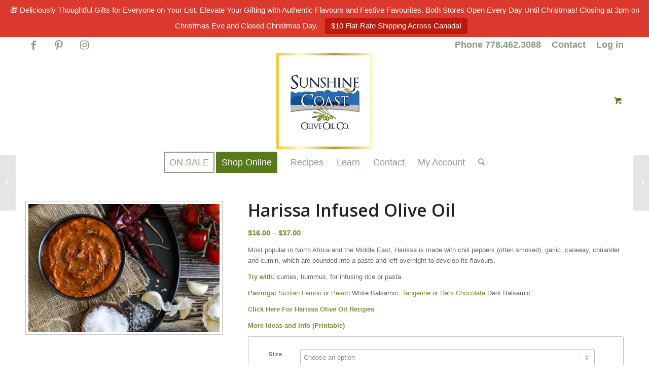

--- FILE ---
content_type: text/html; charset=utf-8
request_url: https://www.google.com/recaptcha/api2/anchor?ar=1&k=6Lcr46kbAAAAADsbH09IFc70zxd17rxmthzsS-JC&co=aHR0cHM6Ly9zdW5zaGluZWNvYXN0b2xpdmVvaWwuY29tOjQ0Mw..&hl=en&v=PoyoqOPhxBO7pBk68S4YbpHZ&size=invisible&anchor-ms=20000&execute-ms=30000&cb=tnoqocyuq7je
body_size: 48592
content:
<!DOCTYPE HTML><html dir="ltr" lang="en"><head><meta http-equiv="Content-Type" content="text/html; charset=UTF-8">
<meta http-equiv="X-UA-Compatible" content="IE=edge">
<title>reCAPTCHA</title>
<style type="text/css">
/* cyrillic-ext */
@font-face {
  font-family: 'Roboto';
  font-style: normal;
  font-weight: 400;
  font-stretch: 100%;
  src: url(//fonts.gstatic.com/s/roboto/v48/KFO7CnqEu92Fr1ME7kSn66aGLdTylUAMa3GUBHMdazTgWw.woff2) format('woff2');
  unicode-range: U+0460-052F, U+1C80-1C8A, U+20B4, U+2DE0-2DFF, U+A640-A69F, U+FE2E-FE2F;
}
/* cyrillic */
@font-face {
  font-family: 'Roboto';
  font-style: normal;
  font-weight: 400;
  font-stretch: 100%;
  src: url(//fonts.gstatic.com/s/roboto/v48/KFO7CnqEu92Fr1ME7kSn66aGLdTylUAMa3iUBHMdazTgWw.woff2) format('woff2');
  unicode-range: U+0301, U+0400-045F, U+0490-0491, U+04B0-04B1, U+2116;
}
/* greek-ext */
@font-face {
  font-family: 'Roboto';
  font-style: normal;
  font-weight: 400;
  font-stretch: 100%;
  src: url(//fonts.gstatic.com/s/roboto/v48/KFO7CnqEu92Fr1ME7kSn66aGLdTylUAMa3CUBHMdazTgWw.woff2) format('woff2');
  unicode-range: U+1F00-1FFF;
}
/* greek */
@font-face {
  font-family: 'Roboto';
  font-style: normal;
  font-weight: 400;
  font-stretch: 100%;
  src: url(//fonts.gstatic.com/s/roboto/v48/KFO7CnqEu92Fr1ME7kSn66aGLdTylUAMa3-UBHMdazTgWw.woff2) format('woff2');
  unicode-range: U+0370-0377, U+037A-037F, U+0384-038A, U+038C, U+038E-03A1, U+03A3-03FF;
}
/* math */
@font-face {
  font-family: 'Roboto';
  font-style: normal;
  font-weight: 400;
  font-stretch: 100%;
  src: url(//fonts.gstatic.com/s/roboto/v48/KFO7CnqEu92Fr1ME7kSn66aGLdTylUAMawCUBHMdazTgWw.woff2) format('woff2');
  unicode-range: U+0302-0303, U+0305, U+0307-0308, U+0310, U+0312, U+0315, U+031A, U+0326-0327, U+032C, U+032F-0330, U+0332-0333, U+0338, U+033A, U+0346, U+034D, U+0391-03A1, U+03A3-03A9, U+03B1-03C9, U+03D1, U+03D5-03D6, U+03F0-03F1, U+03F4-03F5, U+2016-2017, U+2034-2038, U+203C, U+2040, U+2043, U+2047, U+2050, U+2057, U+205F, U+2070-2071, U+2074-208E, U+2090-209C, U+20D0-20DC, U+20E1, U+20E5-20EF, U+2100-2112, U+2114-2115, U+2117-2121, U+2123-214F, U+2190, U+2192, U+2194-21AE, U+21B0-21E5, U+21F1-21F2, U+21F4-2211, U+2213-2214, U+2216-22FF, U+2308-230B, U+2310, U+2319, U+231C-2321, U+2336-237A, U+237C, U+2395, U+239B-23B7, U+23D0, U+23DC-23E1, U+2474-2475, U+25AF, U+25B3, U+25B7, U+25BD, U+25C1, U+25CA, U+25CC, U+25FB, U+266D-266F, U+27C0-27FF, U+2900-2AFF, U+2B0E-2B11, U+2B30-2B4C, U+2BFE, U+3030, U+FF5B, U+FF5D, U+1D400-1D7FF, U+1EE00-1EEFF;
}
/* symbols */
@font-face {
  font-family: 'Roboto';
  font-style: normal;
  font-weight: 400;
  font-stretch: 100%;
  src: url(//fonts.gstatic.com/s/roboto/v48/KFO7CnqEu92Fr1ME7kSn66aGLdTylUAMaxKUBHMdazTgWw.woff2) format('woff2');
  unicode-range: U+0001-000C, U+000E-001F, U+007F-009F, U+20DD-20E0, U+20E2-20E4, U+2150-218F, U+2190, U+2192, U+2194-2199, U+21AF, U+21E6-21F0, U+21F3, U+2218-2219, U+2299, U+22C4-22C6, U+2300-243F, U+2440-244A, U+2460-24FF, U+25A0-27BF, U+2800-28FF, U+2921-2922, U+2981, U+29BF, U+29EB, U+2B00-2BFF, U+4DC0-4DFF, U+FFF9-FFFB, U+10140-1018E, U+10190-1019C, U+101A0, U+101D0-101FD, U+102E0-102FB, U+10E60-10E7E, U+1D2C0-1D2D3, U+1D2E0-1D37F, U+1F000-1F0FF, U+1F100-1F1AD, U+1F1E6-1F1FF, U+1F30D-1F30F, U+1F315, U+1F31C, U+1F31E, U+1F320-1F32C, U+1F336, U+1F378, U+1F37D, U+1F382, U+1F393-1F39F, U+1F3A7-1F3A8, U+1F3AC-1F3AF, U+1F3C2, U+1F3C4-1F3C6, U+1F3CA-1F3CE, U+1F3D4-1F3E0, U+1F3ED, U+1F3F1-1F3F3, U+1F3F5-1F3F7, U+1F408, U+1F415, U+1F41F, U+1F426, U+1F43F, U+1F441-1F442, U+1F444, U+1F446-1F449, U+1F44C-1F44E, U+1F453, U+1F46A, U+1F47D, U+1F4A3, U+1F4B0, U+1F4B3, U+1F4B9, U+1F4BB, U+1F4BF, U+1F4C8-1F4CB, U+1F4D6, U+1F4DA, U+1F4DF, U+1F4E3-1F4E6, U+1F4EA-1F4ED, U+1F4F7, U+1F4F9-1F4FB, U+1F4FD-1F4FE, U+1F503, U+1F507-1F50B, U+1F50D, U+1F512-1F513, U+1F53E-1F54A, U+1F54F-1F5FA, U+1F610, U+1F650-1F67F, U+1F687, U+1F68D, U+1F691, U+1F694, U+1F698, U+1F6AD, U+1F6B2, U+1F6B9-1F6BA, U+1F6BC, U+1F6C6-1F6CF, U+1F6D3-1F6D7, U+1F6E0-1F6EA, U+1F6F0-1F6F3, U+1F6F7-1F6FC, U+1F700-1F7FF, U+1F800-1F80B, U+1F810-1F847, U+1F850-1F859, U+1F860-1F887, U+1F890-1F8AD, U+1F8B0-1F8BB, U+1F8C0-1F8C1, U+1F900-1F90B, U+1F93B, U+1F946, U+1F984, U+1F996, U+1F9E9, U+1FA00-1FA6F, U+1FA70-1FA7C, U+1FA80-1FA89, U+1FA8F-1FAC6, U+1FACE-1FADC, U+1FADF-1FAE9, U+1FAF0-1FAF8, U+1FB00-1FBFF;
}
/* vietnamese */
@font-face {
  font-family: 'Roboto';
  font-style: normal;
  font-weight: 400;
  font-stretch: 100%;
  src: url(//fonts.gstatic.com/s/roboto/v48/KFO7CnqEu92Fr1ME7kSn66aGLdTylUAMa3OUBHMdazTgWw.woff2) format('woff2');
  unicode-range: U+0102-0103, U+0110-0111, U+0128-0129, U+0168-0169, U+01A0-01A1, U+01AF-01B0, U+0300-0301, U+0303-0304, U+0308-0309, U+0323, U+0329, U+1EA0-1EF9, U+20AB;
}
/* latin-ext */
@font-face {
  font-family: 'Roboto';
  font-style: normal;
  font-weight: 400;
  font-stretch: 100%;
  src: url(//fonts.gstatic.com/s/roboto/v48/KFO7CnqEu92Fr1ME7kSn66aGLdTylUAMa3KUBHMdazTgWw.woff2) format('woff2');
  unicode-range: U+0100-02BA, U+02BD-02C5, U+02C7-02CC, U+02CE-02D7, U+02DD-02FF, U+0304, U+0308, U+0329, U+1D00-1DBF, U+1E00-1E9F, U+1EF2-1EFF, U+2020, U+20A0-20AB, U+20AD-20C0, U+2113, U+2C60-2C7F, U+A720-A7FF;
}
/* latin */
@font-face {
  font-family: 'Roboto';
  font-style: normal;
  font-weight: 400;
  font-stretch: 100%;
  src: url(//fonts.gstatic.com/s/roboto/v48/KFO7CnqEu92Fr1ME7kSn66aGLdTylUAMa3yUBHMdazQ.woff2) format('woff2');
  unicode-range: U+0000-00FF, U+0131, U+0152-0153, U+02BB-02BC, U+02C6, U+02DA, U+02DC, U+0304, U+0308, U+0329, U+2000-206F, U+20AC, U+2122, U+2191, U+2193, U+2212, U+2215, U+FEFF, U+FFFD;
}
/* cyrillic-ext */
@font-face {
  font-family: 'Roboto';
  font-style: normal;
  font-weight: 500;
  font-stretch: 100%;
  src: url(//fonts.gstatic.com/s/roboto/v48/KFO7CnqEu92Fr1ME7kSn66aGLdTylUAMa3GUBHMdazTgWw.woff2) format('woff2');
  unicode-range: U+0460-052F, U+1C80-1C8A, U+20B4, U+2DE0-2DFF, U+A640-A69F, U+FE2E-FE2F;
}
/* cyrillic */
@font-face {
  font-family: 'Roboto';
  font-style: normal;
  font-weight: 500;
  font-stretch: 100%;
  src: url(//fonts.gstatic.com/s/roboto/v48/KFO7CnqEu92Fr1ME7kSn66aGLdTylUAMa3iUBHMdazTgWw.woff2) format('woff2');
  unicode-range: U+0301, U+0400-045F, U+0490-0491, U+04B0-04B1, U+2116;
}
/* greek-ext */
@font-face {
  font-family: 'Roboto';
  font-style: normal;
  font-weight: 500;
  font-stretch: 100%;
  src: url(//fonts.gstatic.com/s/roboto/v48/KFO7CnqEu92Fr1ME7kSn66aGLdTylUAMa3CUBHMdazTgWw.woff2) format('woff2');
  unicode-range: U+1F00-1FFF;
}
/* greek */
@font-face {
  font-family: 'Roboto';
  font-style: normal;
  font-weight: 500;
  font-stretch: 100%;
  src: url(//fonts.gstatic.com/s/roboto/v48/KFO7CnqEu92Fr1ME7kSn66aGLdTylUAMa3-UBHMdazTgWw.woff2) format('woff2');
  unicode-range: U+0370-0377, U+037A-037F, U+0384-038A, U+038C, U+038E-03A1, U+03A3-03FF;
}
/* math */
@font-face {
  font-family: 'Roboto';
  font-style: normal;
  font-weight: 500;
  font-stretch: 100%;
  src: url(//fonts.gstatic.com/s/roboto/v48/KFO7CnqEu92Fr1ME7kSn66aGLdTylUAMawCUBHMdazTgWw.woff2) format('woff2');
  unicode-range: U+0302-0303, U+0305, U+0307-0308, U+0310, U+0312, U+0315, U+031A, U+0326-0327, U+032C, U+032F-0330, U+0332-0333, U+0338, U+033A, U+0346, U+034D, U+0391-03A1, U+03A3-03A9, U+03B1-03C9, U+03D1, U+03D5-03D6, U+03F0-03F1, U+03F4-03F5, U+2016-2017, U+2034-2038, U+203C, U+2040, U+2043, U+2047, U+2050, U+2057, U+205F, U+2070-2071, U+2074-208E, U+2090-209C, U+20D0-20DC, U+20E1, U+20E5-20EF, U+2100-2112, U+2114-2115, U+2117-2121, U+2123-214F, U+2190, U+2192, U+2194-21AE, U+21B0-21E5, U+21F1-21F2, U+21F4-2211, U+2213-2214, U+2216-22FF, U+2308-230B, U+2310, U+2319, U+231C-2321, U+2336-237A, U+237C, U+2395, U+239B-23B7, U+23D0, U+23DC-23E1, U+2474-2475, U+25AF, U+25B3, U+25B7, U+25BD, U+25C1, U+25CA, U+25CC, U+25FB, U+266D-266F, U+27C0-27FF, U+2900-2AFF, U+2B0E-2B11, U+2B30-2B4C, U+2BFE, U+3030, U+FF5B, U+FF5D, U+1D400-1D7FF, U+1EE00-1EEFF;
}
/* symbols */
@font-face {
  font-family: 'Roboto';
  font-style: normal;
  font-weight: 500;
  font-stretch: 100%;
  src: url(//fonts.gstatic.com/s/roboto/v48/KFO7CnqEu92Fr1ME7kSn66aGLdTylUAMaxKUBHMdazTgWw.woff2) format('woff2');
  unicode-range: U+0001-000C, U+000E-001F, U+007F-009F, U+20DD-20E0, U+20E2-20E4, U+2150-218F, U+2190, U+2192, U+2194-2199, U+21AF, U+21E6-21F0, U+21F3, U+2218-2219, U+2299, U+22C4-22C6, U+2300-243F, U+2440-244A, U+2460-24FF, U+25A0-27BF, U+2800-28FF, U+2921-2922, U+2981, U+29BF, U+29EB, U+2B00-2BFF, U+4DC0-4DFF, U+FFF9-FFFB, U+10140-1018E, U+10190-1019C, U+101A0, U+101D0-101FD, U+102E0-102FB, U+10E60-10E7E, U+1D2C0-1D2D3, U+1D2E0-1D37F, U+1F000-1F0FF, U+1F100-1F1AD, U+1F1E6-1F1FF, U+1F30D-1F30F, U+1F315, U+1F31C, U+1F31E, U+1F320-1F32C, U+1F336, U+1F378, U+1F37D, U+1F382, U+1F393-1F39F, U+1F3A7-1F3A8, U+1F3AC-1F3AF, U+1F3C2, U+1F3C4-1F3C6, U+1F3CA-1F3CE, U+1F3D4-1F3E0, U+1F3ED, U+1F3F1-1F3F3, U+1F3F5-1F3F7, U+1F408, U+1F415, U+1F41F, U+1F426, U+1F43F, U+1F441-1F442, U+1F444, U+1F446-1F449, U+1F44C-1F44E, U+1F453, U+1F46A, U+1F47D, U+1F4A3, U+1F4B0, U+1F4B3, U+1F4B9, U+1F4BB, U+1F4BF, U+1F4C8-1F4CB, U+1F4D6, U+1F4DA, U+1F4DF, U+1F4E3-1F4E6, U+1F4EA-1F4ED, U+1F4F7, U+1F4F9-1F4FB, U+1F4FD-1F4FE, U+1F503, U+1F507-1F50B, U+1F50D, U+1F512-1F513, U+1F53E-1F54A, U+1F54F-1F5FA, U+1F610, U+1F650-1F67F, U+1F687, U+1F68D, U+1F691, U+1F694, U+1F698, U+1F6AD, U+1F6B2, U+1F6B9-1F6BA, U+1F6BC, U+1F6C6-1F6CF, U+1F6D3-1F6D7, U+1F6E0-1F6EA, U+1F6F0-1F6F3, U+1F6F7-1F6FC, U+1F700-1F7FF, U+1F800-1F80B, U+1F810-1F847, U+1F850-1F859, U+1F860-1F887, U+1F890-1F8AD, U+1F8B0-1F8BB, U+1F8C0-1F8C1, U+1F900-1F90B, U+1F93B, U+1F946, U+1F984, U+1F996, U+1F9E9, U+1FA00-1FA6F, U+1FA70-1FA7C, U+1FA80-1FA89, U+1FA8F-1FAC6, U+1FACE-1FADC, U+1FADF-1FAE9, U+1FAF0-1FAF8, U+1FB00-1FBFF;
}
/* vietnamese */
@font-face {
  font-family: 'Roboto';
  font-style: normal;
  font-weight: 500;
  font-stretch: 100%;
  src: url(//fonts.gstatic.com/s/roboto/v48/KFO7CnqEu92Fr1ME7kSn66aGLdTylUAMa3OUBHMdazTgWw.woff2) format('woff2');
  unicode-range: U+0102-0103, U+0110-0111, U+0128-0129, U+0168-0169, U+01A0-01A1, U+01AF-01B0, U+0300-0301, U+0303-0304, U+0308-0309, U+0323, U+0329, U+1EA0-1EF9, U+20AB;
}
/* latin-ext */
@font-face {
  font-family: 'Roboto';
  font-style: normal;
  font-weight: 500;
  font-stretch: 100%;
  src: url(//fonts.gstatic.com/s/roboto/v48/KFO7CnqEu92Fr1ME7kSn66aGLdTylUAMa3KUBHMdazTgWw.woff2) format('woff2');
  unicode-range: U+0100-02BA, U+02BD-02C5, U+02C7-02CC, U+02CE-02D7, U+02DD-02FF, U+0304, U+0308, U+0329, U+1D00-1DBF, U+1E00-1E9F, U+1EF2-1EFF, U+2020, U+20A0-20AB, U+20AD-20C0, U+2113, U+2C60-2C7F, U+A720-A7FF;
}
/* latin */
@font-face {
  font-family: 'Roboto';
  font-style: normal;
  font-weight: 500;
  font-stretch: 100%;
  src: url(//fonts.gstatic.com/s/roboto/v48/KFO7CnqEu92Fr1ME7kSn66aGLdTylUAMa3yUBHMdazQ.woff2) format('woff2');
  unicode-range: U+0000-00FF, U+0131, U+0152-0153, U+02BB-02BC, U+02C6, U+02DA, U+02DC, U+0304, U+0308, U+0329, U+2000-206F, U+20AC, U+2122, U+2191, U+2193, U+2212, U+2215, U+FEFF, U+FFFD;
}
/* cyrillic-ext */
@font-face {
  font-family: 'Roboto';
  font-style: normal;
  font-weight: 900;
  font-stretch: 100%;
  src: url(//fonts.gstatic.com/s/roboto/v48/KFO7CnqEu92Fr1ME7kSn66aGLdTylUAMa3GUBHMdazTgWw.woff2) format('woff2');
  unicode-range: U+0460-052F, U+1C80-1C8A, U+20B4, U+2DE0-2DFF, U+A640-A69F, U+FE2E-FE2F;
}
/* cyrillic */
@font-face {
  font-family: 'Roboto';
  font-style: normal;
  font-weight: 900;
  font-stretch: 100%;
  src: url(//fonts.gstatic.com/s/roboto/v48/KFO7CnqEu92Fr1ME7kSn66aGLdTylUAMa3iUBHMdazTgWw.woff2) format('woff2');
  unicode-range: U+0301, U+0400-045F, U+0490-0491, U+04B0-04B1, U+2116;
}
/* greek-ext */
@font-face {
  font-family: 'Roboto';
  font-style: normal;
  font-weight: 900;
  font-stretch: 100%;
  src: url(//fonts.gstatic.com/s/roboto/v48/KFO7CnqEu92Fr1ME7kSn66aGLdTylUAMa3CUBHMdazTgWw.woff2) format('woff2');
  unicode-range: U+1F00-1FFF;
}
/* greek */
@font-face {
  font-family: 'Roboto';
  font-style: normal;
  font-weight: 900;
  font-stretch: 100%;
  src: url(//fonts.gstatic.com/s/roboto/v48/KFO7CnqEu92Fr1ME7kSn66aGLdTylUAMa3-UBHMdazTgWw.woff2) format('woff2');
  unicode-range: U+0370-0377, U+037A-037F, U+0384-038A, U+038C, U+038E-03A1, U+03A3-03FF;
}
/* math */
@font-face {
  font-family: 'Roboto';
  font-style: normal;
  font-weight: 900;
  font-stretch: 100%;
  src: url(//fonts.gstatic.com/s/roboto/v48/KFO7CnqEu92Fr1ME7kSn66aGLdTylUAMawCUBHMdazTgWw.woff2) format('woff2');
  unicode-range: U+0302-0303, U+0305, U+0307-0308, U+0310, U+0312, U+0315, U+031A, U+0326-0327, U+032C, U+032F-0330, U+0332-0333, U+0338, U+033A, U+0346, U+034D, U+0391-03A1, U+03A3-03A9, U+03B1-03C9, U+03D1, U+03D5-03D6, U+03F0-03F1, U+03F4-03F5, U+2016-2017, U+2034-2038, U+203C, U+2040, U+2043, U+2047, U+2050, U+2057, U+205F, U+2070-2071, U+2074-208E, U+2090-209C, U+20D0-20DC, U+20E1, U+20E5-20EF, U+2100-2112, U+2114-2115, U+2117-2121, U+2123-214F, U+2190, U+2192, U+2194-21AE, U+21B0-21E5, U+21F1-21F2, U+21F4-2211, U+2213-2214, U+2216-22FF, U+2308-230B, U+2310, U+2319, U+231C-2321, U+2336-237A, U+237C, U+2395, U+239B-23B7, U+23D0, U+23DC-23E1, U+2474-2475, U+25AF, U+25B3, U+25B7, U+25BD, U+25C1, U+25CA, U+25CC, U+25FB, U+266D-266F, U+27C0-27FF, U+2900-2AFF, U+2B0E-2B11, U+2B30-2B4C, U+2BFE, U+3030, U+FF5B, U+FF5D, U+1D400-1D7FF, U+1EE00-1EEFF;
}
/* symbols */
@font-face {
  font-family: 'Roboto';
  font-style: normal;
  font-weight: 900;
  font-stretch: 100%;
  src: url(//fonts.gstatic.com/s/roboto/v48/KFO7CnqEu92Fr1ME7kSn66aGLdTylUAMaxKUBHMdazTgWw.woff2) format('woff2');
  unicode-range: U+0001-000C, U+000E-001F, U+007F-009F, U+20DD-20E0, U+20E2-20E4, U+2150-218F, U+2190, U+2192, U+2194-2199, U+21AF, U+21E6-21F0, U+21F3, U+2218-2219, U+2299, U+22C4-22C6, U+2300-243F, U+2440-244A, U+2460-24FF, U+25A0-27BF, U+2800-28FF, U+2921-2922, U+2981, U+29BF, U+29EB, U+2B00-2BFF, U+4DC0-4DFF, U+FFF9-FFFB, U+10140-1018E, U+10190-1019C, U+101A0, U+101D0-101FD, U+102E0-102FB, U+10E60-10E7E, U+1D2C0-1D2D3, U+1D2E0-1D37F, U+1F000-1F0FF, U+1F100-1F1AD, U+1F1E6-1F1FF, U+1F30D-1F30F, U+1F315, U+1F31C, U+1F31E, U+1F320-1F32C, U+1F336, U+1F378, U+1F37D, U+1F382, U+1F393-1F39F, U+1F3A7-1F3A8, U+1F3AC-1F3AF, U+1F3C2, U+1F3C4-1F3C6, U+1F3CA-1F3CE, U+1F3D4-1F3E0, U+1F3ED, U+1F3F1-1F3F3, U+1F3F5-1F3F7, U+1F408, U+1F415, U+1F41F, U+1F426, U+1F43F, U+1F441-1F442, U+1F444, U+1F446-1F449, U+1F44C-1F44E, U+1F453, U+1F46A, U+1F47D, U+1F4A3, U+1F4B0, U+1F4B3, U+1F4B9, U+1F4BB, U+1F4BF, U+1F4C8-1F4CB, U+1F4D6, U+1F4DA, U+1F4DF, U+1F4E3-1F4E6, U+1F4EA-1F4ED, U+1F4F7, U+1F4F9-1F4FB, U+1F4FD-1F4FE, U+1F503, U+1F507-1F50B, U+1F50D, U+1F512-1F513, U+1F53E-1F54A, U+1F54F-1F5FA, U+1F610, U+1F650-1F67F, U+1F687, U+1F68D, U+1F691, U+1F694, U+1F698, U+1F6AD, U+1F6B2, U+1F6B9-1F6BA, U+1F6BC, U+1F6C6-1F6CF, U+1F6D3-1F6D7, U+1F6E0-1F6EA, U+1F6F0-1F6F3, U+1F6F7-1F6FC, U+1F700-1F7FF, U+1F800-1F80B, U+1F810-1F847, U+1F850-1F859, U+1F860-1F887, U+1F890-1F8AD, U+1F8B0-1F8BB, U+1F8C0-1F8C1, U+1F900-1F90B, U+1F93B, U+1F946, U+1F984, U+1F996, U+1F9E9, U+1FA00-1FA6F, U+1FA70-1FA7C, U+1FA80-1FA89, U+1FA8F-1FAC6, U+1FACE-1FADC, U+1FADF-1FAE9, U+1FAF0-1FAF8, U+1FB00-1FBFF;
}
/* vietnamese */
@font-face {
  font-family: 'Roboto';
  font-style: normal;
  font-weight: 900;
  font-stretch: 100%;
  src: url(//fonts.gstatic.com/s/roboto/v48/KFO7CnqEu92Fr1ME7kSn66aGLdTylUAMa3OUBHMdazTgWw.woff2) format('woff2');
  unicode-range: U+0102-0103, U+0110-0111, U+0128-0129, U+0168-0169, U+01A0-01A1, U+01AF-01B0, U+0300-0301, U+0303-0304, U+0308-0309, U+0323, U+0329, U+1EA0-1EF9, U+20AB;
}
/* latin-ext */
@font-face {
  font-family: 'Roboto';
  font-style: normal;
  font-weight: 900;
  font-stretch: 100%;
  src: url(//fonts.gstatic.com/s/roboto/v48/KFO7CnqEu92Fr1ME7kSn66aGLdTylUAMa3KUBHMdazTgWw.woff2) format('woff2');
  unicode-range: U+0100-02BA, U+02BD-02C5, U+02C7-02CC, U+02CE-02D7, U+02DD-02FF, U+0304, U+0308, U+0329, U+1D00-1DBF, U+1E00-1E9F, U+1EF2-1EFF, U+2020, U+20A0-20AB, U+20AD-20C0, U+2113, U+2C60-2C7F, U+A720-A7FF;
}
/* latin */
@font-face {
  font-family: 'Roboto';
  font-style: normal;
  font-weight: 900;
  font-stretch: 100%;
  src: url(//fonts.gstatic.com/s/roboto/v48/KFO7CnqEu92Fr1ME7kSn66aGLdTylUAMa3yUBHMdazQ.woff2) format('woff2');
  unicode-range: U+0000-00FF, U+0131, U+0152-0153, U+02BB-02BC, U+02C6, U+02DA, U+02DC, U+0304, U+0308, U+0329, U+2000-206F, U+20AC, U+2122, U+2191, U+2193, U+2212, U+2215, U+FEFF, U+FFFD;
}

</style>
<link rel="stylesheet" type="text/css" href="https://www.gstatic.com/recaptcha/releases/PoyoqOPhxBO7pBk68S4YbpHZ/styles__ltr.css">
<script nonce="LyUrsN-mR4jL9Fg79wzZwg" type="text/javascript">window['__recaptcha_api'] = 'https://www.google.com/recaptcha/api2/';</script>
<script type="text/javascript" src="https://www.gstatic.com/recaptcha/releases/PoyoqOPhxBO7pBk68S4YbpHZ/recaptcha__en.js" nonce="LyUrsN-mR4jL9Fg79wzZwg">
      
    </script></head>
<body><div id="rc-anchor-alert" class="rc-anchor-alert"></div>
<input type="hidden" id="recaptcha-token" value="[base64]">
<script type="text/javascript" nonce="LyUrsN-mR4jL9Fg79wzZwg">
      recaptcha.anchor.Main.init("[\x22ainput\x22,[\x22bgdata\x22,\x22\x22,\[base64]/[base64]/bmV3IFpbdF0obVswXSk6Sz09Mj9uZXcgWlt0XShtWzBdLG1bMV0pOks9PTM/bmV3IFpbdF0obVswXSxtWzFdLG1bMl0pOks9PTQ/[base64]/[base64]/[base64]/[base64]/[base64]/[base64]/[base64]/[base64]/[base64]/[base64]/[base64]/[base64]/[base64]/[base64]\\u003d\\u003d\x22,\[base64]\\u003d\x22,\x22w4hYwpIiw6ErwrDDiBXDnCfDjMOKwrrCpWoowr7DuMOwCFR/woXDsV7ClyfDkk/[base64]/DqSDCmivDqnpCYlhyAMK4aQHCswLDimjDh8OVE8ONMMO9wo8SS17DnMOQw5jDqcKmFcKrwrZYw6LDg0jCnThCOEhuwqjDosOgw6PCmsKLwqc4w4dgG8KXBlfChMKew7o6wo/Cq3bCiXgGw5PDkl9/ZsKww4jClV9DwqoBIMKjw7N9PCN/eAdObcK6fXEBVsOpwpA7Xmttw6ZEwrLDsMKefMOqw4DDlQnDhsKVL8KzwrEbV8Kdw55LwqQPZcOJX8OjUW/CrkLDilXCoMKFeMOcwqliZMK6w4okU8OvDcOTXSrDssO4HzDCoT/DscKRTzjChi9OwoEawoLCiMOSJQzDg8Kow5tww4DCpW3DsAvCq8K6Kz09TcK3ScKKwrPDqMKFXMO0egxDHCstwobCsWLCi8O1wqnCu8O3V8K7BzPCvwd3wpvCkcOfwqfDpMKuBTrClkkpwp7Cl8Kjw7l4WD/CgCINw7xmwrXDiSZ7MMOgeg3Du8KuwqxjeyhwdcKdwrQbw4/Ch8OswpMnwpHDpxArw6RwJsOrVMOKwpVQw6bDo8KCwpjCnFlSOQPDnWptPsO/w4/[base64]/DoTzCrmrDicKVw7Fzwo3CgmLDk8Osw5gve8OQW0PDmsKLw5FkC8KCNsKWwpBaw6AHGsOewoZhw7UeAi/CviQdwpZPZzXCtytrNj7CkAjCkHEZwpELw6vDt1lMa8O3RMKxPDPCosOnwonCg1ZxwqrDlcO0DMOBO8KedmMUwrXDt8KaI8Knw6cfwqcjwrHDkhfCuEEcYkE8WcO6w6McPsODw6zChMK5w5MkRRNzwqPDtzvCmMKmTmZLXmbCkg/DoD8PYFRbw5PDnW11VsK0asKJORXCqcOaw5zDsBfDlMOvJGTDgsKOwodiw5w+bwtiRXfCqcOQDcOCU0x7K8OXw7ljwoHDvgPDr2BjwrbCvsO7WcOiOUPDpHRfw4pawp3DrMKsa27Cu2VJIcO3wpXDnsKLacOLw6/Ci3nDi0oQecKyQRl2dcOJe8KQwoEFw7J1wq3CssKjw4rClUAEw7TCqgNKYsOewogAF8KKNUgHUcOLw5bCl8OOw7HChDjCkcKGwrHDj2jCtHjDhifDvcKMf1XDuzrCux7Dsx4xw65bwopewojDoAsvwpDDrlB5w43DlyzDnFfCkBLDkcKnw4Ilwr/DoMKmTzrCmFjDpwVKUXDDjMOOwrXCjsKkOsKAw5YPwq7DsQgfw6nDq1J1WsKkw7/CjcKfHMK/[base64]/CusO/w4d/UMKCaXDDmcOmw4XCqV3Cn8O9d8OOwqV+KQM1LgFpaDtawrbDjsK9UU1jw57DhTYIw4RuUsKfw7/CjMKHw4fCnEgHOAY5dBd7TXZww4LDjS5OLcKbw58Ww6TDq0pNCMOSVMKNe8K0wrzCiMOCWX5DVwbDg2EoN8OLJ0zChyY7w6jDqcOBaMKBw7zDtG3Cg8K2wqsSwppvVMK/wqPDuMOtw5V/w57DlcKewqXDsCnCtBTCpEfCucK7w67DkSHCrcO/[base64]/DiH7Cu8OSPMOyX8K9HMKkQsKxbMOUwokdQSfDnHLDgyYCwrR6wqQBD2w9HMKDN8OnB8OuXcOGUMOkwoLCs3TDqMKBwp0cdsOmHMKowrIIAsKuacOAwpjDths7wr8QYyjDtcK2S8OvHMObwpZRw57Cg8ObN0VbX8K4cMOOJ8KFcT0+M8KFw67Cih/DksO7w6tzDcK5ZVArWcKSwpzCgcOIV8O8w506NcOmw6Q5VGDDoGfDksO6wrJve8Ktw7EzSwBDwrwOKcOQPcOKwrcXRcKYADZLwrvCuMKZwpxew5PDm8K4KE7CoCrClXYdYcKmw74jw6/Ck3snVEYPKUwOwqgqBhp+D8OxBVc0VlHDkMKrIcKgwrXDvsO8wpfDtC0iEcKIwrzDkz0ZO8OYw79DElLCrAB4IGcpw7PDisOXwr/DmgrDmXFBBMKyWU5ewqzCs15pwoLDpBzCsl9WwpfCogdOGhLDl0tEwojDrmzCsMK2wqYvDcKNwopreADDvw/[base64]/Cq8KRTwsWcxfDqEsIw53DrgMCw7/DiMORTsKVOTfDsMOIRHTDqnQKW1jDlMK1w44/asOfw5UQw69Hwr9ow6TDjcKOY8OYwpNZw6cwWMOgf8KgwrvDk8O0PkZzwovCjFdgLX1/U8OtSyddw6bDugPCvi1ZYsK0Q8KEajjCt0vDtMOZw4vChMOEw647JELClBskwpFkSjNVBsKXRh9vFFvCozJnXnJYVSJGVlICKhbDrEAuW8Ktw4JOw4HCkcOKJMOww5A2w79WUXrCvcOewppgBA/Cu21ywrHDrMKnK8O1wo5REsKDw4rDtcOgw7nCgg3CtMK9wp0MbSHDh8KJRMKxBsKuQShPJj9LBCjCgsK0w7TDtj7DoMOwwrJXaMOywqEcGcKsSsOkLcKgO3TDumnDnMO2LjDDncKHHxUhSMKodTRvYcKrBznDj8Kfw7E8w6vCj8KrwoM6wpQywq/CuCbDlmrCicKaY8OyCBDDl8OICUXChsKcKMOEwrUSw7x7VUMYw6URIgbCm8Klw63Dnl9LwoJpdMK5DMO3LsKCwr9JEV5Zw63DjcKAIcKgw6fCs8O7MU52S8Kew6XDocK3w5HCh8K6M1XCkcObw5PCrVDDnw/CkCMjfRvDgsOAwrYPLsK7w5xobsOvTMOCwrA/bDfDmh3ChGbClFTDkcOBXFfDrQoww7rDkzTCucKKVykew5DCoMO4w4ofw4NOE1xNejlbDsKdw79Zw4EXw7LDtShrw7Ylw65nwpwLwrvCi8K9FcOkFWkbO8Kpwp0MK8OEw6nDusKzw7pcNsOiw5NoI1xlecOYRn/[base64]/MSM0w4nDqDpjw4sJGE3CuG1iLsOyw7tpw7/CucOTbsO8NQHDuWtywpXDosKGS3FVw5nClU4ywpfCmVTDrcONwps1OMOSwrtKQcKxH0jCvW5rw4RhwqYmwrfDkWnDi8KRKAzDgxXDogfDhAfCqEdWwpJhRkrCj2PCvkgtL8KXw4/DnMOZEh/DjhV/wr7DtcOewrRAHUjDr8KMZsOROsOgwo9jGTbCmcKRcRLDjsO0AFlrXMOzw5fCrhvCm8KXw5vCkXrClgoww7/[base64]/Dl0h5wq9Qwp/Du8KCw7jCnDM5w4jCq8OJZ8Kdw6jCv8OYwrU8dDJuMsO3QcK8LkkVw5crFcK3wofDiT0MGh3CocKuwoF7FMKGIQDDq8KXT01ewpEow6PDoGDDlV8KUk/[base64]/[base64]/CslDDlcOmw6jCr3jCs8OmwrpwwoNkwooZwqtPW8OfcGXCpsO3egt1N8K6wrhUUAA4woUEw7HDtmNQXcOrwoAdw4p8D8OHBsKXwr/DnMOnTl7CuCbCmWPDlcO8c8Klwp8fTB3CrBnDv8OjwpbCssKWw5/ClG/CosOiwqjDi8ORwobCvsOmBcOScxM+DDzDtsOFw4nCrEF9Qj4BAcOaBkczw6rDki3Ch8OtwofDssO+w7/DoR/DggoOw6fCrxfDiER/w6XCk8KdWcKEw5LDkcK3w5IRwox5w5rClV0owpddw5RiWsKEwrLDt8OMOsKtw5TCoxrCosK/wrfCicK3aTDCqsKew7Qkw5Qbw7cNwoVAw7bDv1/[base64]/CjMOLwrcfw64xw5LCm8K4w6cmfcKcKsOQacKZw4XDgVMBWQQrwrnCpSkAwpTCq8OWw6pJHsOUw71bw63CnsKWwp8Rw707LV8AAsONwrJYwpNlRFzCjcKHPTs5w7QQLmXClMODw4lIf8Kaw6/DqWs6wphVw5nCignDmj9tw4jDlzVvJR11Xmt+YMKlwpYgwrppU8O6wqQGwpFmX17Cr8Kcw4Qaw5dUPsKow5rCgQAnwoHDlEXCmD1fMkIlw4AxG8KTPMKIwoYhw4sodMKmw6LCiz7CmT/[base64]/[base64]/[base64]/DusOew4QOwqjCuAk3wr0vX8OTw7nCl8KbPz7DpMOgwpF9WsO/fcKiwqjDhW/DnXgxwoHDoGd7w6tJHsKOwr0WO8KNbsKBIXB3w4hGFcOVTsKHGcKTccK7IcKWICNqwotAwrTDk8OBwo3CrcOTAcOIYcO/T8KGwpfDrC8UK8OLEsKDSMKowq0/w5TDqCDDmjJcwoBQWXHDmwV9VE7Cq8Kfw7QYwpcNDcO+TsKEw4zCssKxK0DCncODc8O/WDAmIcOhUg9+NMOdw64/w7vDhR/DlRzDniBsKAEBasKBwqPDpsK7ZH/Dm8KTP8OVPcOuwqzDhA4LMh4awqvDrcOnwqN6wrbDqHbCuyTDrn86w7PCsz7DhgrCnFQEw403BHZHw7LDoTXCpMOmw6TCkwbDs8OhCcOCEsKGw40qO08lw6VXwpgXZzTDsFPCo1/[base64]/DrTV4wppgWjl3RMK7B2/CkH8YfjfDscK0wrXCjcKkQyTDg8Oqw5EYP8KXw5LDpcO+w4HCh8OqdcKswr0LwrALwrvCnsO1w6PDgMKwwrPCisOUwpXCmU46AQHCv8O7ZMKxYGtCwpdgwpXClMKZw5rDqy3CksKDwq/DsiltKUUrOHLCrhDDi8OYw6I5wpIyDMKPwqvClsOVw4Muw519w4YGwoJ6wr5qJcORAMKDJ8OeTMOYw78fEsOUfsKEwqHDkwLCmcOLEV7Cq8OowohjwqFDQ2NkSg/DpCFVwqXCicOIeXsJwqLCnwXDnAk/S8KJcW92Ujs5EcKqeBRXAMOtc8OFcBrCmsOxVHzDl8OtwpVLJlDCn8Kgw6vDhkfDrD7Do3pywqTCksKuKcKZQsK+eB7DssOra8KUwrjDmCXDugJuwr/[base64]/I2QowpkDW14bUyjDkGBhw5XCrQV6wqFxNydocMOiDMKJwrAFGMKuLDkQwqoxTcO2wp4YSsOrwopHw40QWwXDi8K8w5RDHcKCw7V/b8OfZCvCvUbDuWbCij7DmjXCoCVnUMOccsOnw5Q2JxIeKMK0wqrCvD01XsKWw4RrA8K/JMObwpEIw6Mjwrdaw4XDgmLCnsOXQcKkKcOwHAHDtMKWwrtJIHPDnW9iwpNKw5XDjHYfw7ZmRkpHMH7CiTNJAsKBM8Kkw45JEMOHw5nCmsKbwoJtJVXCoMKWw5bCjsK/BsKEFQh6G0UbwoA7w5IUw6NBwpLCmz7CosKTw5Yzwrh7JsKNHxzClhV9wqzCjsOWw4PCiCLCu3QYSMKbVcKuB8OfQsKxBhLCgAYlGwUvP0TCihNEwqLCs8OuB8Kbw4UKQsOkI8K+EcK/VlNwYzRcOw3DnXwBwphWw6TDjHlPbMKJw5/Dg8KSPsOpw78SHGkLasOSw4rDgknDnyjCosK1b3d/w75MwodnbcK0Zw7CkcO2w5LCnSXCtWpUw5XClGXDmibCgzUTwrTCoMO+wphbw65PVMOVL2TCjMOdPMOFwrnCtB8wwoLCvcKZNSlBacKwZDsITsKcOHPDhcKVw4rCr2JNOwwPw4XChMOcw4lgwqjDiHnCrih5w63CoAttwr0IVBg4YFrDkMKuw5HCtsK2w7MwGw/CjCtNw4lTJcKjVsKRwqHCuDENUxrCm1HDkXNTw4Vsw7vDjglTXkZZGsKkw5QTw45dwqA0w4PDuXrCgSjCmsOQwoPCqxVlRsKbwo7ClTU5a8Khw6bDhsKIw7nDgl/Cpgl4SMO9B8KHZsKKwp3Ds8KjFENUwprCisOHWl4rO8K9FiXCr0g7wp8YcXNtXsODQ2/DrkXCusOGBsOFXyLClnYwbMK+UsKQw5DCrUR0JsOHw4HCgMKMw4LDujBxw4d4AMO2w5EoAXjDn0lSGl9Ow4gLw44xd8OUOBd7dcKpb0vClE8NZMOYw7USw5PCmcO4QsKHw4bDpcK6wpEbFT7CsMKGw7HCkmHCpFQmwqY+w5JGw7vDpk/CrMOWPcK0w6MfC8KvTsKqwrE4CMOcw7IYw43DnMK/wrDCiC/CpVxBccO3w7hkBhDCtMK1O8KvdsOufh0xE3bCm8O5XTwCbsO2UsOSw4hSM2HDjlEMEDZQwptFw74TAMK8O8Oqw5jDqQfCpH1sUFjDjRDDgMK2JMKdfB43w6o6TxXDgkZCwrRtw6zDg8KVJFXCrE/DmMKeZcKTdMOjw5s5RcKLLMKhbhLDhSldDMOtwpHClQknw4vDs8O3LMK3SMKiInFCw6dhw41vw4UnHCpBVV/CuCbCuMOtCiE1w4nCsMOIwoTCgQoQw6ApwonDojzDgj8SwqnCusOGBMOBGcK0w7xELsKxwp81wp3Cq8KkRgoGXMO4I8Ohw4XDj1AmwokCwrTCrUzDkVFqccK2w7AiwqIvAlbDscOWW1/CvlhcesKPMCDDpjjCm33DngdqFMKDDsKBw6bDvsK2w6HDnMKxYMKrw6HClE/Ds3jDjA1Zw6x/wopBwph2P8Kkw6PDisKLJ8KbwqPCnibDhcO1e8Orw4DDv8Oow7TCnMOHw4FIwol3w699TzvDgR/DmnQuQsK4T8KgR8KJw7jDhiZBw6xxTjnCkhYjw6IFFF/DpsOawpjDu8Kjw4rDlVdCw6fCjMOQCMOXwo5jw6kwL8Kuw5dpCcKfwoLDo3nDicKVw5XClDk0JsKywr9AOS3DkcKSDFnDg8OTGgZHcDvDuEzCs1Faw5sFd8KMC8OAw7/[base64]/CssK6wpnDq8KcA37Dp8O0w7xVIcKZw5bDl8K3w7x4SAnCqsK6NwwzdQzDm8KFw7LCtsKrTGYPbMOWNcKPw4AJw5wEI0zCtsK1wpMwwrzCrXzDul/Du8KsTMKQY0AmAMObw51ewqrDtm3DnsOrX8KAaS3DiMO/W8Kmw797bzwnUXdORcKQZ3DCnMKUc8Orw53CqcOyU8O3wqV/wpTCh8Oaw65+w7MDBcOZEjZDw4NKbcO5w4hyw58awozDrcOfw4rCsB3Dh8KqD8OCb3FRcR97asOEGsO4w4xVwpPDg8KEwrjCk8Kyw7rCo29vYB0cGgtIJCFFw6zDksKeUMOQCCbCuVjClcOCwrHCokXDn8KtwoAqBl/DgFJcwotUecKnw4QHwrZEME3DuMOCVsOwwrloXx43w7PCgsOZMDXCmsOBw5/[base64]/CgxdGwrTDq8OkK8OSf8O0NynDhVzCkcO/HMOkwo5xw4zCtsK5wojDth0pMsO0ImTCkUzCvVbCqWrDhFV6wqIdOsOuwo/Dg8Ojw7lqehjDpFgCZHDDs8OMRcKMZhlIw64afsOLKMOUw4/Cu8KuEDTDj8KnwpLDuitmwrTCkMOBCMOaacOCHibCucOzb8KDXAsYwrhKwrXCjMOjBsOOPsOawrDCoCbDm0IFw7zDhxvDuzh9wpPCpgAGwqJVWWgGw7kAw4ZYLV7DlznCi8K4wr3CnEPDqcKUPcOWXVQrTcOWHcOew6fCtlnCv8KJZcO1KxnCtcKDwq/DlsKkAj/[base64]/eHbClXLDog3DvDHCkC4sw7TDiGVEd2cVTsKoeRsDagvCkMKRciIIX8OHGcOkwrkKw69OVcKmalocwpLCnsKnGSvDs8KzD8K+w7NSwrhtfQ9YwoTCmj7Duz1Iw51Gw6YRA8Odwr4TRwfCnsKDYnA+w7bCq8KDw4/DoMK/wrHDuHvDpRTCmHvDtmTDkMKacW3CoFsIAMKtw7hfw7bCsx7DtcKrMFbDghzDlMOyBsKuIcK/wrzDiEEOw75lwqE4D8O3w4l3wpTDl1PDqsKNS2LCmg8MTcOwDifDiiABRUhDdMOuwqnCmsOkwoBmBnbDgcO1d2Nawq8BNkXChVbCo8KOTMKVW8O1BsKew6vCkgbDmQnCu8Kow4tCw5Q+FMOgwqfDrC/Dk0rCvXfDhVfCjgTDgkbDsg8EcH7Ctg0rajhdHMOrSjvDncObwpfDgMKZwrhkw7Q2w7zDh0/ChCdXMMKKADkZWCfCqMOSJRzDnsOXwp/CphJTOHzCusKYw6B8ecK4w4Mew70Ef8OqbhY5KMO6w7R3Y1JJwpsJQMOvwoMRwotoLcOxSRXDlcOlw5Qfw5fCssORMsK8wqZiFsKIVXPDuWHClWTCql43w6JdWS96OwfDnz8oN8OFwoVBw4fDpMO/[base64]/SMOLBcOqw4ECM27DhsKDcAPChDxKwrMVw65ZNWTCqmtHwrZdRybCsQLCo8ONwrgaw6VlIsK/C8KyTsOtc8OGw4fDqsOhw6jCpUkxw6INeHBdSCU8BcK1T8KBNsKuVsOMZT0BwrgtwoDCq8KaBcOwfMOOw4NbHsORwpsww4TCl8Ohwq1Vw6YKwpHDghUMTA/DjMOYW8KNwqHDpMKdHsOlSMOlCB/DnMKMw7TCjxxLwo/Dq8KrEMOEw5IVFcO1w5TCn3hqPw41wolmVmfDmklCw7PCjsKiwrs8wovDkMOswpXCncK0KUPDjkLCowfDisKEw7tdZsKCBsKcwqhkDhnChG7CqXM3wqUFFjjCh8KBw7/DtQhwKy1fwrFKwq5kwoFJNC/[base64]/[base64]/Ci3E3YBTCjk/[base64]/[base64]/CnsOXf8OuGSUkwrrDpsKPwrpkGMOGwqJcasOww4Vie8K9w4dJCsKXbSVvwqpUw43DgsKUwqjCtcKkUcOGwonCnFdQw7jCh3/Cj8KUfcKSDsOCwpMoKcK+H8OWw44tQsO2w5PDtsKiXnUgw7JdVcO3wo1bw71lwrbDnALCgC3Cr8Kdw67DmcKSw5DClX/[base64]/DrS0fM21Uw4xlZ8KJwqMtwrPDuxLDrwzDpXNUWj/DpsKKw4vDpsOKZS/DnCLClnTDuiLCucKtQcKEIMOjwpNBF8KDwpNNN8K3w7U5UcOEwpFed34mQkLCscKiGBzCjHrDoVbDvV7DjkJSdMKSeDdOw4vDv8KRwpJrwrdzTcOlXxPCpCvCiMKZwqtme23Cj8Oiw7YJMcO9wqfDr8OlaMO1wpHDggANwrrCk15uI8O2wo/CvMOUJMK2DcOjw5cMXcKpw55RWsOCwqXCjxXDm8KEb3rCoMKuUsOcCsODw4zDksODYi7Dg8OFwoTCt8OwWcKQwojDocOsw7l2wq49IURFw4tWFWYxXgPDuX/DhMOwK8KceMOTw7gUBMOHG8KRw51UwoPCucKQw4zDhQbDg8OnUMKPQj9PZhzCocOTD8KXw7jCk8Otw5J9wq3DkjgBLEbCsykadHoPCVkZw4AIE8O/wrdeDgzCviLDlMOZwqBUwr1rI8KWNU/CsSwsdMKQcDZww6/Cg8ODQcKVQFt6w7d5CW3CkMO7bhvDhRZXwrPDosKjwrE+wpnDoMKXUcOfTEPDoEzCrMOxwqjCq3ghw5/[base64]/[base64]/DtsOWKVDDnyhHZVtXHcK+EMKSIcK6w5TCtmTDl8OYw5PDpHkcDQZ5w6bDv8KLO8O0aMOjwoA3wpnCicKMesKmw6J9wojDhiRFNwxGw6/Ds3oqF8OLw4INwrvDgsOiSjRdOsKNHCXCuGfDucOjFMOYPRnCqcO0woPDiAbDrMK1QzEfw59vaRjCnXw/wrhHHcKCwoRAAsO4GR3Ct3wCwokow6zDiUAswoRcBMOJSVvCli/[base64]/wq3CsMK+KcOoOCd2dMKUaDDDq8OHw4sJex5WEFPDpsOow57CmRlQw7QHw4Y/[base64]/EC0SwolywpJYVcKMwrPDm3nDj8Klw7jCmcO2LX9Pw5AFwr/[base64]/w5tOw5Qfwq3CjiLDqz/[base64]/CjMO5M2x9wp/Cvk1Hw4rDnsOrcsOUw4TDtsKqU3oLIsOCwpQOcsOpQ1g+CMOiw73CvMO+w7PDqcKICMKHwoYKI8Kmw5XCtjfDs8OeTk/Dnww9wqpwwpvCkMOowqF0bVvDtcOETA9gJW9jwoHDn0Ztw4DDscK6VcOGNXF2w5YDBsKCw7DDkMOKwr/CpcOrZ3pjQgJPOCM5wrbDqlEcf8ONw4AQwqlhHMKrMMKxNsKjwqHDvsKCD8OZwoPDucKMw78Lw5Niw5Frf8KPOGAwwp7DkMKVw7HCh8OGw5jDjF3CmFnDpsOnwodWworCscKVYMKOwqZHDsOuw6bCoEYdLcKjwqQ0w6o+wpjDocKPwqV6CcKPacK/w4XDuSfCmi3Dtyp9bQkJNVbChMK4MMOpC09uKXLDoXAiNA1Cw6s9bgzDsRweJh3Cpy5owpd/wrh4f8OiJcONw4nDgcObXcKZw48sE2w/OcKOwp7DoMO3w7tIwo0Mwo/DjMKLZMK5wqogfcO7woc/w7nDucOFw49zX8KpJ8ODJMOuw5BYwqlxw515wrfCgQEzw7nCg8K6w79GIsOMLSHCr8KNXzjCvFnDvcOlw5rDhnIuw6TCscOwScOsQsOdwo0Kb2Zkw6rDnMOIwokOdEfDkMOSwpTCm34Sw4/DqcOmCQjDs8ODKTPCk8OLcBbCsEgBwp7CmjnClzRGwrtVPMKFJV9bwoXCnMKTw6zDlsKMwrrDq1YRKsKkw5XDqsKtKXknwoXDknMQwprDsg8Ww5HChsOnEibDrWnCjcKbA1h/[base64]/Du8K/dGPChMKMwqkWw7jCpkvCjHLCnFfCm1HCq8OPZMKgF8OhHMO9CMKfHnAhw68iwqFXdcOEDcOQIiIBwpjCgcOFwqDDtjNMwrogw6HCosOrwrwsZsKpw57CohLDiBnDncKzw7NNacKIwrorw7XDjcKcwpvClS/CuHgpJcOdwoZZcMKIP8KDYxlLTFxTw4/DscKqYUUUZMO6wqohw7M4w4M4HjUbQCtTPMKCVcKUwq/DuMKaw4zChkvDlcOIAsK4AMKiLMO8w6fDr8Kpw5HCjBjCliY8G1FhVU7Ch8OMT8OkCcOXJcK8wqgZLnlaS2jCgQrChnJXwqTDtiF8cMKPwqXClMKqwoA0woZywojDr8OIwonCg8O7bMK2w7vDjsKJwrYvZSfDj8Kyw5jCicOnB27Dn8Ocwp3Du8KuLQnDohh/wpBSMsKpwo/[base64]/Dqk7Dv8Olw6EWwrLDusKlHDnDsRoRwrrDryRDSBLDqsO/wrY4w5vDhjQEJcKDw6xIwp3DrsKOw53Cr2E4w4HCg8K+woJFwqpFGcOqw6vDtMK7MsOVEsOowq7CucOmw550w5nCj8Ktw59pXMK2PcKiI8Opw7HDnFjCm8O9AhrDvmnDrkwxworCscKALcO5w5Y2wqgaZEM/wrUcB8K2wpUTHUsqwoIiwpPCiVnCt8K/GH0Aw7vCsjB0CcK2wqHDqMO0wrbCpWLDjMKmRTprwpXDkXBRF8OYwqMRwq3Ck8O8wr5iw6RJwr/DvlNBQgbCjcOKKghKwqfCjsOgJiJSwpvCnk7CtiouMyDCsV0bBwnDvmDCrBoNGlPCk8K/w7nCsQvDu2MCNcKlw5Y+M8KHwoEGwofCtsOmGjcBwr7CnUnCri7DqlfDjA0EdsKOPsOHw6R5w53CnRB8wqbCjMKBw5bClgXCqBMKHCXCh8OQw5QtEWVAI8Kpw6fDmDvDpmJfcFrDl8Kkw77Dl8OiHcKMwrTCinYMwoNNVk5wAXLDncKzdcKAw4tyw5HCpRDDtH/DsBt2eMKNSWp+SV58cMK8K8O8w7LCvyTCh8KAw6tBworDvy3DmMOJVcOlB8OUeDZfLUQZw61qanDCoMOsSnQPwpHDjndPWsOocE/DjjHDnFYsOMODNCLCmMOqwrPCh2szwrTDmBZQFsOUJnMTX0DCgsKHwrpWVzzDicORwqrClMO4w6AhwqXCuMOUwpXDpSTDjMKqw7HDnQfCh8K0w7XDncOZHUPDisK1GcObwpcERsK1X8OeHcKSJVonw64NVcOvTWXDp1TCnF/[base64]/wpDDo8KBPsKXQsKSwpB6FMOxw5LDkMKCCh0zw67CgzxASR8jw4DCvcKXT8OIXTDDl056w50RPgnCvcKhw7QWViAeVMOowosbYsKgBMK9wrJyw7JaYx/CoFpLwoLCpcKHAGA+w6Eqwq4xU8KGw7PCiGzDg8OrUcOfwqnCsjJ1KBrDrcOowpXCpmrDpkQ7w5ZpZW/[base64]/w7pQfTzDi8KkQU9pw70kMcOwwojDi8KMXcKNS8KywqHDucKuUTlMwrYaQ8KTasOEwrPDknbCtcOtw7nCtxMwa8OpDiHCjVk/w7xsRFFSwrrCpUkfw7bCv8OnwpIMX8KjwrnDhsK5FsO7w4DDl8OEwoXDmTrCrCJzfk7DisKKKkZswpLDiMK7woh3w4TDusOOwpbCiWgKfEcWwoMYwp3ChjsEw4cww68qw6/DlsO4csKha8OAwprCvsOFw53Cp2I/w4bClsKPBAkCc8OYIATDomrDlgDDlsORWMKLwobDq8OEf23DoMKPw7ErAsKvw63DkQfChMO1LCvDt0/CllzDllHDicKdw71+w5XDvxbCgVoLw6k8w5lLG8KMWcOBw71uwqctwoLCmVTCrncdwr/Dqj7CtVPDij4mwrXDmcKDw5EFfgLDuRvCgsOBw5kfw5DDs8K5wpbChGDCg8OMwrrCqMOFw4QVFDzDsXXDqi48Fl7DiEU4woI0w4fDmU/[base64]/DscOqVcOmQCXDpnlwIsOywrYow4bDs8O9A0VENFhFw6NHw6w0J8Kyw4UVwr3Di0V8wpTCnktUwqrCgAlDF8Oiw77DtcKiw6HDonxYBE7Cj8OwXi9ne8K4OHnDi3TCusOqSXTCtTYmJlTDmgzClMObw6LDuMOAIE3DjQ0/[base64]/BcKkKsOjZ0TDu8KJPn4sfcKtw5QGwrLDhUPCngFxw4fCj8KzwqNMHcKMAUDDmcO9H8ONXRbCilTCpsKUVBBbBTrDlMOgREzCv8OZwq/[base64]/DokRoPcK/w59Hw4fDusKkwqzDhsKVQXwywoJcYsONwpnCscOMcsK6AcKgw4RJw79Swo3DnlPCvcKOP2AFeFjDpnzDj30gZyBAW3nDvCXDoVHCjcO+WRRbLsKJwrTDhnDDlhzCvMK1wr7Cp8KZw4hIw4kqW3XDu33CrjDDpxPDmgfCg8KAN8K8TcK3w4/Dpn0qbkXCosOEwp9ww6EGQjjCswU4AxASw6BgBAYfw5Qgw6TDq8OUwod+Q8KlwqdlI2ZJPHbDqcKaEMOtf8OtGA9rwrdEC8KcX2ttwoEKwow9w7nDuMOHwpEaMwnDuMKKwpfDjC1QTEhycsOWJX/DjcOfwph7LMOVS28fB8Oga8OAwocfJ2ItCcOdQXbDq17CpsKbwofCucO4esOFwrZKw7jDnMK3HyPCvMOzLsK6ewJ/CsO0Ll/CvgMnw7fDoSXDqX/[base64]/IMO/[base64]/CvcK0B0V/wp1xAMOKfsKJW8Ovw5FKwqfDrAJ+ZS7Dpw5fUmZTwqNrMBjCsMOrc2XCjEYUwqtqFnMUw5HCo8KRw5vClsOBwo5xwo3DiVtawpfCgMKlw4/CmMKBbzd1IsO1bwXCl8K5WcOJEXTCvRQfw7/Do8OXw63DlsKzw74gUMOiPBrDisOyw6crw4XDkTHDl8OCT8OtKsOFe8KmTkd2w7BEH8KDA0TDlMKEXAzCsybDox81WcO4w5kXwoN/wqp6w7U7wrBCw5xuLnEAwq5Uw6oLa0DDtcKYI8KYc8OCHcOUVsOTTWTDuwwaw7NMYyvDgsOlDlMqXsKKfxPCs8OYRcKVwrfDhsKLbhHDl8KPPBPCu8KNw4XCrsOKw7UVRcKFwpQdHB7CpwHDsl/[base64]/[base64]/[base64]/Dtlgew4nDsMOnFDfCrsKdw7PCpRYwJVpewodyAsK8XyfCngzDvsKgMsKqCMO5wrrDpQ3CscOkSMKnwovDk8K6L8OLwrNHw7XDkhdxKMKsw69nZDPCt3vDt8Ofwo/[base64]/AhjCn8OYwpfChwEJwozDucOyw6wOwq/DgMOdJsKNFyB+wrfDqy/DmQArwq7Cikw7wr/DlcKhXQUwJ8OsOzVJaHjDvcKBIcKHwrLCncO8RUx5wq8nHMKoeMObEsODKcOaCMOFwojDscOYAFPDnBs8w6DCjMKkKsKlw5pww47DgMO3JTdKQ8KWw4LCg8OwSAcSSMKqw5JHwrzDm0zCqMOcwrJTccKBTcO+PcKBw6/[base64]/DqcOnwqAmwpXDhkTCrcOwNcKXwr15Ii4NJH/CmmkHRzrDmR/Ct0U8woIdw63ChBY3fMKxPsOyXcK4w6rCjHZkDUnCosOKwpoSw5oXwojDnMKUwpAXXg0XccK0esOSw6Jlw6Zlw7ICTsKrwo1yw5luw5whw4HDq8OPK8ONXg52w6PCqsKMRcO3IRDDt8Oxw6fDqcKTwqkpQsKpwp/CrjrDr8Kow5/DgcKrfMORwpvCucO9HMK2wq7DssO8a8Okwo5RFsKMwr7DlsOuXcO2E8OoIAfDrn0aw4x7wrDDtMKKNMOQw4vDqwcaw6bCgcK0wpJLeRXCisOIXcKVwqzDolXCogEzwrV3wqEMw784JgfCpEcLw5zCgcKyb8K7PljDgMKowoM0wq/DkS5fw6xaAg3DoWvCqDlkwrEcwrJjwpsHb2PCtcOkw6M6bBViV3Qobkc2TcOBZkYuw51Pw5PCjcKtwpRuNDJBwqc7LCF5wrfDosOvO2TCkE9cOsOgUWxYYcOZw5jDpcOSwqUlIMOGdVAXR8KFPMOvwpo+TMKncCLCm8KvwpHDoMOHI8OWZy/Di8Kow5bCvRnDg8Kfw5tRw4AJwp3DrsKBw4caaTcQHMObw5EiwrHCrw0nwo4tQ8Okw58qwokHLcOnWsK0w43DuMKQTsKNwq0Bw6PDi8KGPRc6LsK2N3bClsOPwoVow64Pw4o7w7TDv8KkWcKvw5vDocKCwpY+djnClsKow6TCkMK/FwVXw7fDnMKfElDCosOkwqXDjsOmw7XCm8OGw4sVwoHCqcKufMOMQ8OsGivDuU/CiMK4YgTDhMOQwo3DkMK0MF0gaHIqw78WwrFLw61ZwolGOk/DmjHDvGDChW8eCMOmPB0jw5J1wpzDkAHCosO3wqhufcKFVy7DtxnCncKUd2nCmW3Clxw1W8O8X308ZGLCi8Orw5kow7ApS8OcwoDCgyPDlcKDw540wqbCvF3DoxQ9MA3CiEtLUMKIHcKDCMOEWsO7PcOgamXDm8KmOcKpw5DDksK/[base64]/ClMO7w6bDmcKuU8OJLXs2w5Qgwp1KwpM1w6rCnMOdLDrDq8K+ZG3Dki/DjxfDjsOZwrLClcOpasKBTsOzw5Qva8OiG8K8wpQFdELDljnDmcOHwpfDjEQyMsKyw5o2bn1Xbx83wrXCn0fCqn4AAULDj3LCrsKow63DtcKZw57CrURgwovDhn3DqsOmw4LDjlpEwrFkF8OMw5TCp0YzwpPDiMOaw4VVwr/DhXLCsn3DkXPDnsOjwr7DoSjDqMKCesOMaBjDssOCbcKmFW10QsKjO8OlwozDksKTLsKpw7DDrcKpQMKDw69zwpXCjMKhwrY3SkXCksOSwpZYfMKSIEbCqMOAUR7CiDd2b8OaEjnDrAxHWsO8TMOpMMKlZV1hRigXwrrCjnpYw5Y2d8O/wpbCisOFwqUdw4JZwonDpMOIBsOSwp82TFjCvMKsAsO6w4gaw5Q6wpXDn8KuwqtIwp/Dv8Kmwr4yw4XDusKhw4zClcK8w7NVN17DjMKYPcO7wr/DhABqwrDDi11+w74jw5YRKcKSw44lw6hsw5/Crw1lwqrClsOAZ3DCkExRPjMVwrR/CcK/eyRdw5lMw4rDg8OPD8KebcORZi7DncKbQRzCucKwLFooHcK+w77CuifDgUUCIcOfSlzDiMKDQiFLQMO/w4LDlMOgHXc4wrzCihHDp8KhwrvCucOrw6IwwqnCvjs/w7pIwqU0w70+aAbCqcKbwoEWwp5jSEkgwq0/bMO/w7DDlQBZPcOtTMKdL8Klw7nDrMKqHsKgNcOww4PCtT/Cr1nCkWLDr8Kiwr/[base64]/[base64]/Cl8OxCcKdCgV8wqzDrULCulQAwrnCucO3HsODFcKQw5bDocO2JlxNL2fChMOoAxbDkMKRD8KdWsKUVH/[base64]/w68sO8O3a8KjVBvCqGR7WsOBBn3CshlFJ8OQQMOuwopAPsOvXMOgTMOqw4ZjdDQ4UhfCkhvCgC/CuV5RLV7Cv8KJwpbDn8OfGD/DpyXCtcO8w63DpG7Ds8OXw58vVUXCiFF1N1jDtsKFdGp6wqbCpMKmcmpuVsKPa2HDh8KTf2TDusK8w7xQBFx0AMOhLMKVKzdna1nDg2bCuSUUw7bDv8KPwq9eflnDmF5+G8K/w7zCnQrDsGbCoMKPX8KswpQjRMKyOnNOwr1iAcOaIkdlwrbDuXE+YmBXw7DDoRMzwoMjw6g6UXQ3fcO4w5Fyw5hteMKXw70THcKfLMKzLgjDjMOPfwFuw6jCgMO/WC8BFRDDqcO1w7l9Jm8gw7otwrvDmcKcdMOnw5YMw4rDilHDqMKpwoXDhMOgWsOYbsOuw4HDisKofsK6asKgwrHDgz7Dv1rCrUJmKifDuMO8wo7DkDLCk8O2wr1Zwq/CtRUbwp7DlDM5YsKRY2bDkWbDsTvCkBbCs8K8w6sGbcKoI8OINsKuMcOjwqjCj8KYw55yw4hgw4dnXlDDjW3Dn8KSOcOcw4AMw6HDilfDkcOkUmwRGMOENMKuC2rCscKFG2oEKcOZwp0NN1PDsQp5w5wkKMOtJn9wwp/DgnPDj8OdwrM4FMObwo3CvGsqw6lDU8OZPirCgn3DuA8QdyzCsMOEwrnDuHoDeUMeIsKFwpQrwqhOw5fCuW4vLwrDkRfDvsOJGDTDrsOow6Uaw5IVw5UrwqV/A8OGckkAa8OmwrXDrmJDw4PCs8OuwpU3LsKyIsOnwpk8wp3CuFDCh8KJw5zChcOWwqd6w5zDocKeUBhMw7/Ci8KHwpIYDcOQQwUzwpksVkbCk8OXwopsBsOGeydXwqfCsEJgWEtZBsOfwpTDsVldw6c3IMKqDsOrw4rDi3LCgjLCksK/[base64]/DkcOHwqfDpnbDpkM3wrTDuToiKMOrXUYtw4BcwqxLT0/Dl2lGwrFUwp/DksOOwpPCmVI1JsK6w6rDv8KEKcO6bsOxw6I0w6XCu8OodMKWQcORM8OFQGXCtE5ow53DvcKww7DDgTvCmMOOw6JhFXrDl3Nxw6pgZ0XCpynDrMOjHnxSSsKvGcKswo3Dvlxywq/ChBDCrV/DgMOkwplxQh3CmcOpZxA3w7cKwpguwq7CvsKdfFlmw6PCoMOvw4MiVSHDr8Ozw4/Dhk1lw6zCksK7PyIyWcK+NcKyw5/[base64]/CqMOwcMKZMcO4bkotVkHDscKtfcKpw5lbwr7Di14WwoJiwo7Cm8KaFT5DNT1dw6HDlgvCpTzCq1TDgMOCDsK4w6zDpTfDkcKEZTfDlh97w605WMKqw63DnsODBcOuwqHCu8KKW3vCgTjCph3Cp33DpQYswoIvRsO9ZMKrw4snZMOpwrLCusO/[base64]/DkVfDp8OKXMKSfsKlw7PCgk3CmMK3cHcOBmnDnMKoeTBRCEgvZMK3wpjDvEzCqn/[base64]\x22],null,[\x22conf\x22,null,\x226Lcr46kbAAAAADsbH09IFc70zxd17rxmthzsS-JC\x22,0,null,null,null,1,[21,125,63,73,95,87,41,43,42,83,102,105,109,121],[1017145,362],0,null,null,null,null,0,null,0,null,700,1,null,0,\[base64]/76lBhnEnQkZnOKMAhk\\u003d\x22,0,0,null,null,1,null,0,0,null,null,null,0],\x22https://sunshinecoastoliveoil.com:443\x22,null,[3,1,1],null,null,null,1,3600,[\x22https://www.google.com/intl/en/policies/privacy/\x22,\x22https://www.google.com/intl/en/policies/terms/\x22],\x22rL7vUYnr7Tl/GSRwYtNt67l1CCt8eERUGy5K+bCVEVE\\u003d\x22,1,0,null,1,1768716062290,0,0,[253,218,68,227],null,[145,226,58,157],\x22RC-4X3L5fnyAPuT8g\x22,null,null,null,null,null,\x220dAFcWeA4Ak6de1if7NLbD5wk-18ZZisIGgbUMml4fqB0IxVqEc4PCbbEPsyLOlBINKEHDWjoy6NwKjo-_Mk2BLaAhHhloDg1Ztw\x22,1768798862307]");
    </script></body></html>